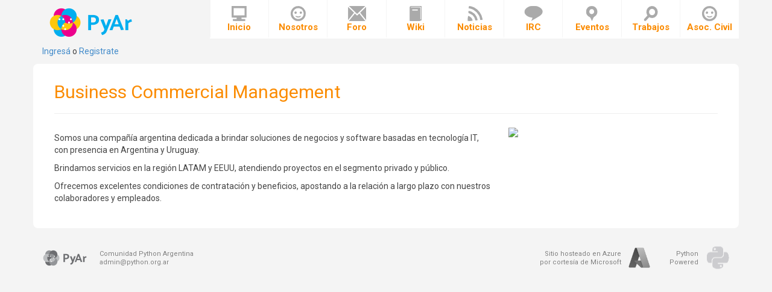

--- FILE ---
content_type: text/html; charset=utf-8
request_url: https://www.python.org.ar/empresas/136/
body_size: 2531
content:

<!DOCTYPE html>
<html lang="es">
    <head>
        <meta charset="utf-8">
        <meta name="robots" content="index, follow">
        <meta http-equiv="X-UA-Compatible" content="IE=edge">
        <meta name="viewport" content="width=device-width, initial-scale=1">
        <title>
            
  
 -  PyAr - Python Argentina
        </title>
        <link rel="stylesheet" href="//maxcdn.bootstrapcdn.com/bootstrap/3.2.0/css/bootstrap.min.css">
        <link rel="stylesheet" href="//maxcdn.bootstrapcdn.com/font-awesome/4.1.0/css/font-awesome.min.css">
        <link rel="stylesheet" href="https://pyarweb.blob.core.windows.net/pyarweb-production/css/animate.css">
        <link rel="stylesheet" href="https://pyarweb.blob.core.windows.net/pyarweb-production/css/styles.css">

         

        <!--[if lt IE 9]>
            <script src="https://oss.maxcdn.com/libs/html5shiv/3.7.0/html5shiv.js"></script>
            <script src="https://oss.maxcdn.com/libs/respond.js/1.4.2/respond.min.js"></script>
        <![endif]-->

        <script src="https://pyarweb.blob.core.windows.net/pyarweb-production/jquery/1.11.0/jquery.min.js"></script>
        <script src="https://pyarweb.blob.core.windows.net/pyarweb-production/bootstrap/3.1.1/js/bootstrap.min.js"></script>
        <script src="https://pyarweb.blob.core.windows.net/pyarweb-production/bootstrap/3.1.1/js/bootstrap-growl.min.js"></script>
        <script src="https://pyarweb.blob.core.windows.net/pyarweb-production/js/web.js"></script>
        <link rel="icon" href="https://pyarweb.blob.core.windows.net/pyarweb-production/img/icons/pyar.ico" type="image/ico">

        
        
        
            <!-- Global site tag (gtag.js) - Google Analytics -->
            <script async src="https://www.googletagmanager.com/gtag/js?id=UA-169755710-1"></script>
            <script>
                window.dataLayer = window.dataLayer || [];
                function gtag(){dataLayer.push(arguments);}
                gtag('js', new Date());

                gtag('config', 'UA-170833832-1');
            </script>
        
        <style>
            #footer li.pyar {
                padding-left: 100px;
                background-position: 0 center;
                background-repeat: no-repeat;
                background-image: url(https://pyarweb.blob.core.windows.net/pyarweb-production/img/pyar-footer.png);
            }

            #footer li.azure {
                background-image: url(https://pyarweb.blob.core.windows.net/pyarweb-production/img/azure-footer.png);
                padding-right: 50px;
            }

            #footer li.python {
                background-image: url(https://pyarweb.blob.core.windows.net/pyarweb-production/img/python-footer.png);
                margin-left: 25px;
                padding-right: 52px;
            }

            #main > div.row > div.col-md-8 div.row > article.col-sm-4 > div.img {
                background-image: url(https://pyarweb.blob.core.windows.net/pyarweb-production/img/icons/icons.png);
                height: 62px;
                width: 62px;
                margin: 0 auto;
            }

            .banner {
                padding: 0px 20px;
                background: 0 0 repeat #35679A url(https://pyarweb.blob.core.windows.net/pyarweb-production/img/banner.png);
            }

            .banner h1 {
                text-shadow: 0px 0px 4px #777;
                font-size: 30px;
                font-weight: bold;
                padding-top: 7px;
                padding-left: 95px;
                background: url(https://pyarweb.blob.core.windows.net/pyarweb-production/img/python-banner.png) 0 0 no-repeat transparent;
                height: 96px;
            }

            #header .navbar-brand {
                width: 195px;
                height: 75px;
                display: block;
                text-indent: -9999px;
                background-position: center;
                background-repeat: no-repeat;
                background-image: url(https://pyarweb.blob.core.windows.net/pyarweb-production/img/logo-header.png);
            }

            #header ul.navbar-nav > li:not(.active) > a > span {
                background-image: url(https://pyarweb.blob.core.windows.net/pyarweb-production/img/icons/icons.png);
            }

            #header ul.navbar-nav > li.active > a > span,
            #header ul.navbar-nav > li:hover > a > span {
                background-image: url(https://pyarweb.blob.core.windows.net/pyarweb-production/img/icons/icons_active.png);
            }
        </style>
    </head>
    <body>

        



<header id="header" class="navbar navbar-static-top" role="banner">
    <div class="container">
        <div class="row">
            <div class="col-sm-12 col-md-3 col-lg-3">
                <div class="navbar-header">
                    <button class="navbar-toggle" type="button" data-toggle="collapse" data-target="#header-navbar-collapse">
                        <span class="sr-only">Toggle navigation</span>
                        <span class="icon-bar"></span>
                        <span class="icon-bar"></span>
                        <span class="icon-bar"></span>
                    </button>
                    <a href="/" class="navbar-brand">PyAr</a>
                    <div class="loginreg">
                      
                      <a href="/accounts/login/?next=/empresas/136/">Ingresá</a> o <a href="/accounts/signup/?next=/empresas/136/">Registrate</a>
                      
                    </div>
                </div>
            </div>
            <div class="col-sm-12 col-md-9 col-lg-9">
                <nav id="header-navbar-collapse" class="collapse navbar-collapse" role="navigation">
                    <ul class="nav navbar-nav navbar-right">
                        <li>
                            <a href="/"><span class="inicio"></span>Inicio</a>
                        </li>
                        <li>
                            <a href="https://wiki.python.org.ar//pyar"><span class="quienes_somos"></span>Nosotros</a>
                        </li>
                        <li>
                            <a href="https://wiki.python.org.ar//foro_y_redes"><span class="navbar_lista_de_correo"></span>Foro</a>
                        </li>
                        <li>
                            <a href="https://wiki.python.org.ar/"><span class="wiki"></span>Wiki</a>
                        </li>
                        <li>
                            <a href="/noticias/"><span class="news"></span>Noticias</a>
                        </li>
                        <li>
                            <a href="/irc/"><span class="irc"></span>IRC</a>
                        </li>
                        <li>
                            <a href="/eventos/"><span class="eventos"></span>Eventos</a>
                        </li>
                        <li>
                            <a href="/trabajo/"><span class="jobs"></span>Trabajos</a>
                        </li>
                        <li>
                            <a href="https://ac.python.org.ar"><span class="quienes_somos"></span>Asoc. Civil</a>
                        </li>
                    </ul>
                </nav>
            </div>
        </div>
    </div>
</header>


        
            
<main id="main" class="container" role="main">
    <div class="col-lg-12">
      <div class="page-header">
        <h2>
          Business Commercial Management
          <span class="pull-right">
            
            
          </span>
        </h2>
      </div>
      <div class="row">
        <div class="col-md-8">
          <article>
            <p><p><p>Somos una compañía argentina dedicada a brindar soluciones de negocios y software basadas en tecnología IT, con presencia en Argentina y Uruguay.</p><p>Brindamos servicios en la región LATAM y EEUU, atendiendo proyectos en el segmento privado y público.</p><p>Ofrecemos excelentes condiciones de contratación y beneficios, apostando a la relación a largo plazo con nuestros colaboradores y empleados.</p></p></p>
          </article>
        </div>
        <div class="col-md-4">
          <a href="http://www.bcm.com.ar/" target="blank">
            <img style="max-width:200px; height:auto;" src="https://pyarweb.blob.core.windows.net/pyarweb-production/pycompanies/logos/Logo_BCM.webp"></img>
          </a>
        </div>
      </div>
      
  </div>
</main>

            
        

        <footer id="footer" class="container">
    <div class="row">
        <div class="col-xs-6">
            <ul class="list-inline left">
                <li class="pyar"><a href="/">Comunidad Python Argentina</a><br><a href="mailto:admin@python.org.ar">admin@python.org.ar</a></li>
            </ul>
        </div>
        <div class="col-xs-6">
            <ul class="list-inline right">
                <li class="azure"><a href="https://azure.microsoft.com/es-es">Sitio hosteado en Azure<br>por cortesía de Microsoft</a></li>
                <li class="python"><a href="https://github.com/PyAr/pyarweb">Python<br>Powered</a></li>
            </ul>
        </div>
    </div>
</footer>


        

        

        <script type="text/javascript">
            function csrfSafeMethod(method) {
            // these HTTP methods do not require CSRF protection
                return (/^(GET|HEAD|OPTIONS|TRACE)$/.test(method));
            }
            $.ajaxSetup({
                beforeSend: function(xhr, settings) {
                    if (!csrfSafeMethod(settings.type) && !this.crossDomain) {
                        xhr.setRequestHeader("X-CSRFToken", 'vIxYuKV2DVMEqp5AMYEPg7hJBN11oxYOxiyPl3YlwdwlV10PyTa2JRVsjSMQF15O');
                    }
                }
            });

        

        </script>
    </body>
</html>
